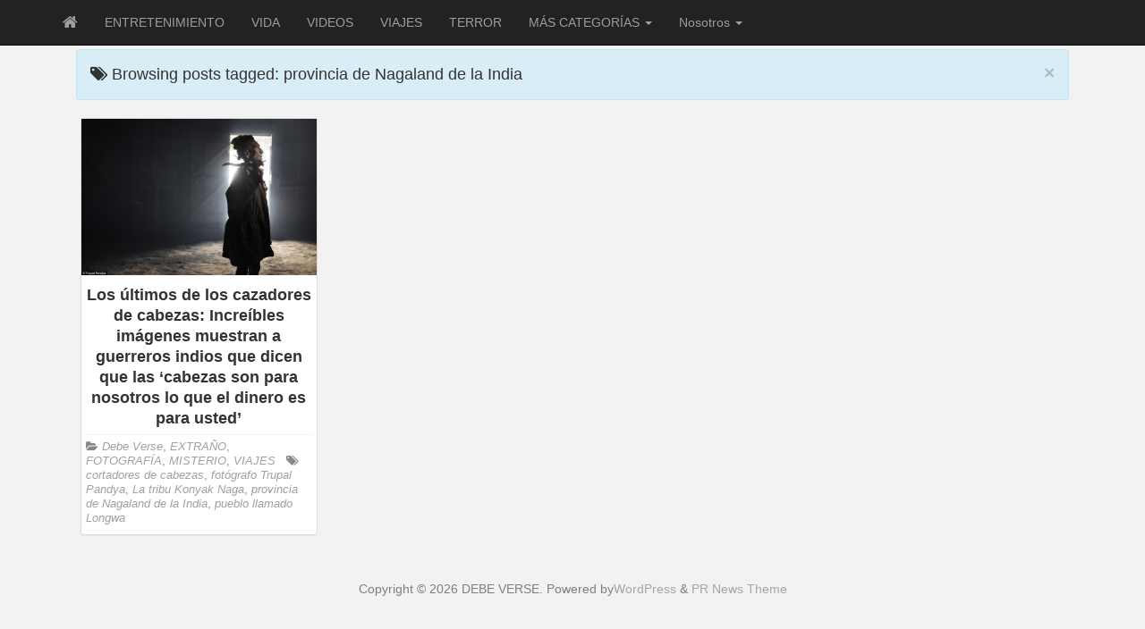

--- FILE ---
content_type: text/html; charset=utf-8
request_url: https://www.google.com/recaptcha/api2/aframe
body_size: 250
content:
<!DOCTYPE HTML><html><head><meta http-equiv="content-type" content="text/html; charset=UTF-8"></head><body><script nonce="41K9S9-82pG-pkeNkkgGOw">/** Anti-fraud and anti-abuse applications only. See google.com/recaptcha */ try{var clients={'sodar':'https://pagead2.googlesyndication.com/pagead/sodar?'};window.addEventListener("message",function(a){try{if(a.source===window.parent){var b=JSON.parse(a.data);var c=clients[b['id']];if(c){var d=document.createElement('img');d.src=c+b['params']+'&rc='+(localStorage.getItem("rc::a")?sessionStorage.getItem("rc::b"):"");window.document.body.appendChild(d);sessionStorage.setItem("rc::e",parseInt(sessionStorage.getItem("rc::e")||0)+1);localStorage.setItem("rc::h",'1769474388647');}}}catch(b){}});window.parent.postMessage("_grecaptcha_ready", "*");}catch(b){}</script></body></html>

--- FILE ---
content_type: text/plain
request_url: https://www.google-analytics.com/j/collect?v=1&_v=j102&a=2096306736&t=pageview&_s=1&dl=https%3A%2F%2Fdebeverse.com%2Ftag%2Fprovincia-de-nagaland-de-la-india%2F&ul=en-us%40posix&dt=provincia%20de%20Nagaland%20de%20la%20India%20Archivos%20-%20DEBE%20VERSE&sr=1280x720&vp=1280x720&_u=IEBAAEABAAAAACAAI~&jid=1726258775&gjid=1690882301&cid=1571581790.1769474388&tid=UA-61247229-1&_gid=969309898.1769474388&_r=1&_slc=1&z=1604042371
body_size: -285
content:
2,cG-JNGF1K1EED